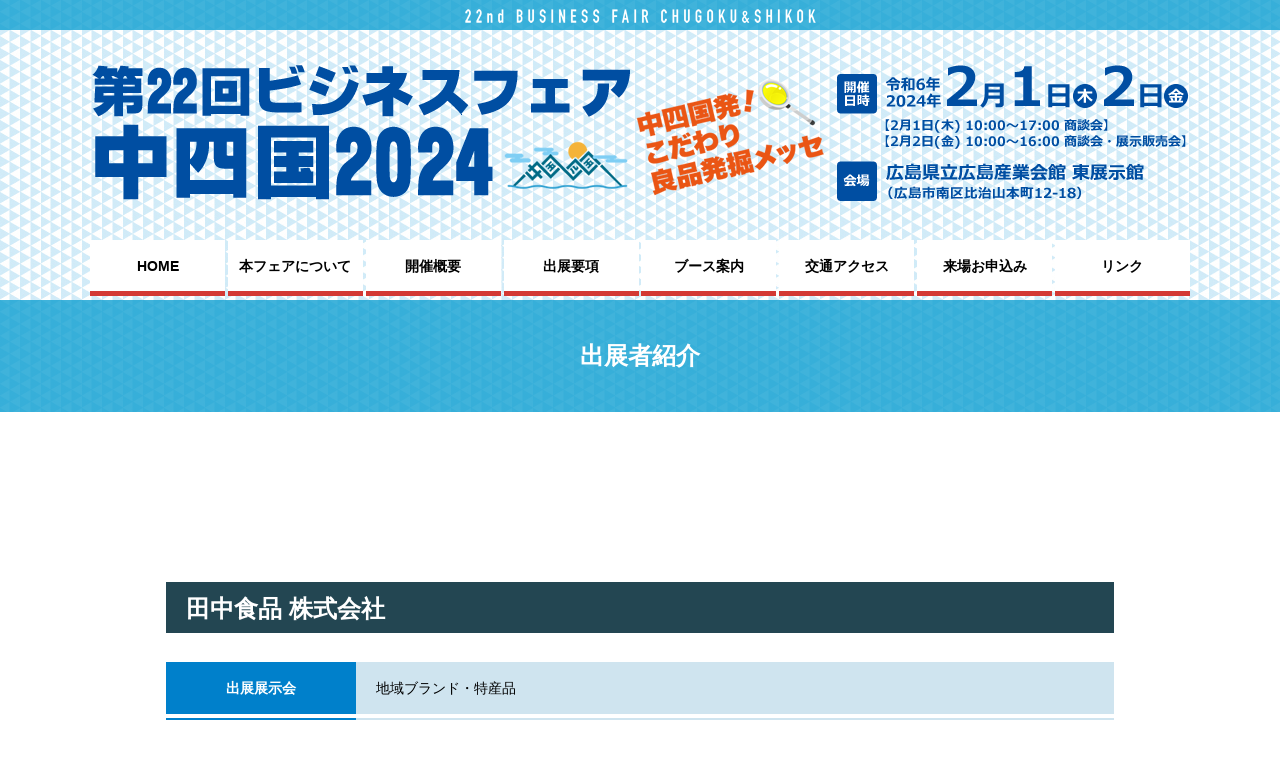

--- FILE ---
content_type: text/html; charset=utf-8
request_url: https://business-fair-cs.net/exhibitor_list/page_0860.html
body_size: 3312
content:
<!doctype html>
<html>
<head>

<!-- Google tag (gtag.js) -->
<script async src="https://www.googletagmanager.com/gtag/js?id=UA-245614419-1"></script>
<script>
  window.dataLayer = window.dataLayer || [];
  function gtag(){dataLayer.push(arguments);}
  gtag('js', new Date());

  gtag('config', 'UA-245614419-1');
</script>

<!-- Google Tag Manager -->
<script>(function(w,d,s,l,i){w[l]=w[l]||[];w[l].push({'gtm.start':
new Date().getTime(),event:'gtm.js'});var f=d.getElementsByTagName(s)[0],
j=d.createElement(s),dl=l!='dataLayer'?'&l='+l:'';j.async=true;j.src=
'https://www.googletagmanager.com/gtm.js?id='+i+dl;f.parentNode.insertBefore(j,f);
})(window,document,'script','dataLayer','GTM-T5B6N2Q');</script>
<!-- End Google Tag Manager -->

<meta charset="utf-8">
<title>田中食品 株式会社｜第22回ビジネスフェア中四国2024</title>
<link href="../common/css/base.css" rel="stylesheet" type="text/css">
<link href="css/detail.css" rel="stylesheet" type="text/css">
<script type="text/javascript" src="../common/js/jquery.js"></script>
<script type="text/javascript" src="../common/js/jquery-ui.js"></script>
<script type="text/javascript" src="../common/js/lightbox.js"></script>
<link href="../common/js/lightbox.css" rel="stylesheet" type="text/css">

<script type="text/javascript">
$(document).ready(function(){
	
	lightbox.option({
		'disableScrolling': false,
		'fitImagesInViewport': true
	})
	
});
</script>

</head>
<body>

<!-- Google Tag Manager (noscript) -->
<noscript><iframe src="https://www.googletagmanager.com/ns.html?id=GTM-T5B6N2Q"
height="0" width="0" style="display:none;visibility:hidden"></iframe></noscript>
<!-- End Google Tag Manager (noscript) -->

   <div id="title_en">
       <img src="../common/img/title_en.png" alt="">
   </div>

   <header>
       <img src="../common/img/logo.png" alt="第22回ビジネスフェア中四国2024" />
   </header>
   <nav>
		<ul>
          <li><a href="/">HOME</a></li>
          <li><a href="/about/">本フェアについて</a></li>
          <li><a href="/overview/">開催概要</a></li>
          <li><a href="/exhibition/">出展要項</a></li>
          <li><a href="/booth/">ブース案内</a></li>
          <li><a href="/access/">交通アクセス</a></li>
          <li><a href="/visitor/">来場お申込み</a></li>
          <li><a href="/link/">リンク</a></li>
       </ul>
   </nav>

   <div id="page_title">
       <h2>出展者紹介</h2>
   </div>
   
   <main>
       <div class="inner">
		 
		 <section class="exhibitor_detail">
		 
		 	<h3 class="name">田中食品 株式会社</h3>

			

			<div class="body">
				<dl>
					<dt>出展展示会</dt><dd><p>地域ブランド・特産品</p></dd>					
					<dt>ブースNo.</dt><dd><p>A4</p></dd>					
					<dt>出展製品</dt><dd><p>日本で初めて加工食品として販売されたふりかけ「旅行の友」ふりかけ文化発祥の地から世界に向けたふりかけ「世界の友」</p></dd>					
										
										
										
										
										
										
										
					
					
				</dl>
			</div>

			<ul class="btn_area">
				<li><a href="./list1.html">出展者一覧に戻る</a></li></li>
			</ul>
			
		 </section>
		 
		 
       </div>
   </main>


   <footer>
      Copyright (C) 21th BUSINESS FAIR CHUGOKU & SHIKOKU. All Rights Reserved.
   </footer>

</body>
</html>

--- FILE ---
content_type: text/css
request_url: https://business-fair-cs.net/common/css/base.css
body_size: 2088
content:
body{
   margin:0px;
   font-family: "Hiragino Kaku Gothic ProN", "Hiragino Sans", Meiryo, sans-serif;
}

body{
   background-image:url(../../img/back.jpg);
}


header{
   height:190px;
   text-align:center;
   padding-top:20px;
}


header#internal{
   height:150px;
   padding-top:20px;
}


.inner{
   width:1050px;
   margin:0px auto;
}

nav{
   text-align:center;
   height:60px;
   width:1100px;
   margin:0px auto;
}

nav ul{
   width:1100px;
   display:flex;
   justify-content: space-between;
   margin:0px;
   padding:0px;
}

nav ul li{

  width:135px;
  list-style:none;
   margin:0px;
   padding:0px;
}

nav ul li.exhibitor{

  width:170px;
}

nav ul li a{
  background:url(../img/g_navi01.png);
   color:#000000;
   text-decoration:none;
   display:block;
   width:135px;
   height:56px;
   font-size:14px;
   font-weight:bold;
   box-sizing:border-box;
   padding-top:18px;
}

nav ul li a:hover{
   opacity:0.7;
   transition : all 0.5s;
}

nav ul li.exhibitor a{
  background:url(../img/g_navi02.png);
   color:#FFFFFF;
   text-decoration:none;
   display:block;
   width:170px;
   height:36px;
}

nav ul li.exhibitor a:hover{
   opacity:0.7;
   transition : all 0.5s;
}

#title_en{
   text-align:center;
   background:rgba(17, 161, 211, 0.8);
   padding:5px 0px 0px;
}

#page_title{
   text-align:center;
   background:rgba(17, 161, 211, 0.8);
   padding:20px 0px 20px;
   margin-bottom:0px;
}

#page_title h2{
   color:#FFFFFF;
}

main{
   background:#FFFFFF;
   padding:130px 0px 100px;
}

main h3.content_title{
   font-size:1.5em;
   color:#004EA2;
   margin-top:0px;
   margin-bottom:50px;
}

main h4.content_subtitle{
   font-size:1.4em;
   color:#004EA2;
   margin-top:50px;
   margin-bottom:15px;
   border-bottom:solid 3px #004EA2;
}

main p.content_text{
  font-size:1.23em;
  line-height:2.8em;
}

main p.content_text2{
  font-size:1.23em;
  line-height:1.8em;
}

main p.content_name{
  font-size:1.23em;
  line-height:2.8em;
  text-align:right;
}

footer{
   background:#0080CB;
   text-align:center;
   color:#FFFFFF;
   font-size:12px;
   padding:20px 0px;
}


@media screen and (max-width: 640px) {

.sp_none{
  display:none;
}

}

--- FILE ---
content_type: text/css
request_url: https://business-fair-cs.net/exhibitor_list/css/detail.css
body_size: 6431
content:
.exhibitor_list {
	width: 100%;
	text-align: left;
	padding-bottom: 60px;
}
.exhibitor_list * {
	margin: 0px;
	padding: 0px;
	list-style-type: none;
}

.exhibitor_list .exhibitor_nav {
	padding-top: 20px;
	margin-bottom: 50px;
	width:100%;
	display:flex;
	justify-content:space-between;
	flex-wrap:wrap;
}
.exhibitor_list .exhibitor_nav li {
	width:185px;
	background-repeat: repeat-x;
	background-position: center center;
	background-size:contain;
	border-radius:5px;
}
.exhibitor_list .exhibitor_nav li a {
	width: 100%;
	height: 65px;
	display: flex;
	justify-content: center;
	align-content: center;
	align-items: center;
	font-size: 17px;
	line-height: 120%;
	font-weight: bold;
	color: #FFF;
	text-decoration: none;
	text-align: center;
	border-radius:5px;
	transition:0.4s;
}
.exhibitor_list .exhibitor_nav li:hover a {
	background-color:rgba(255,255,255,0.3);
}
.exhibitor_list .exhibitor_nav li.current a {
	background-color:rgba(0,0,0,0.2);
}

.exhibitor_list .category_ttl {
	margin-bottom: 25px;
	font-size: 26px;
	line-height: 140%;
}

.exhibitor_list .booth {
	box-sizing: border-box;
	width: 100%;
	margin-bottom: 30px;
	background-color: #ECF1F4;
	border-top-style: none;
	border-right-style: none;
	border-bottom-style: none;
	border-left-style: none;
	cursor:pointer;
	transition:0.4s;
}
.exhibitor_list .booth:hover {
	opacity:0.7;
}
.exhibitor_list .booth .name {
	box-sizing:border-box;
	width: 100%;
	font-size: 18px;
	line-height: 140%;
	color: #FFF;
	background-color: #234652;
	padding-top: 7px;
	padding-right: 10px;
	padding-left: 15px;
	padding-bottom: 7px;
	display:flex;
	justify-content:space-between;
	align-content:center;
	align-items:center;
}
.exhibitor_list .booth .name a {
	display:block;
	flex:1;
	color: #FFF;
	text-decoration:none;
	word-break: break-all;
}
.exhibitor_list .booth .name em {
	box-sizing: border-box;
	display: block;
	min-width: 140px;
	max-width: 200px;
	color: #FFF;
	font-size: 14px;
	line-height: 120%;
	text-align: center;
	border: 1px solid #FFF;
	font-weight: bold;
	font-style: normal;
	padding-top: 6px;
	padding-right: 5px;
	padding-bottom: 4px;
	padding-left: 5px;
	word-break: break-all;
}
.exhibitor_list .booth .body {
	box-sizing:border-box;
	width: 100%;
	display:flex;
	justify-content:space-between;
	flex-wrap:nowrap;
	align-items:flex-start;
	padding:15px;
	word-break: break-all;
}
.exhibitor_list .booth dl {
	box-sizing: border-box;
	flex: 1;
	display: flex;
	justify-content: space-between;
	align-items: stretch;
	flex-wrap: wrap;
	font-size: 14px;
	line-height:160%;
}
.exhibitor_list .booth dl dt {
	box-sizing: border-box;
	width: 93px;
	display: flex;
	justify-content: center;
	align-items: center;
	align-content: center;
	flex-wrap: wrap;
	color: #FFF;
	padding: 10px;
	background-color: #0080CB;
	margin-top: 4px;
	font-weight: bold;
}
.exhibitor_list .booth dl dd {
	box-sizing: border-box;
	width: calc(100% - 93px);
	background-color: #CFE4EF;
	padding-top: 10px;
	padding-right: 15px;
	padding-bottom: 10px;
	padding-left: 15px;
	margin-top:4px;
	display: flex;
	align-items: center;
	align-content: center;
	flex-wrap: wrap;
}
.exhibitor_list .booth dl dt:nth-of-type(1) {
	margin-top:0;
}
.exhibitor_list .booth dl dd:nth-of-type(1) {
	margin-top:0;
}
.exhibitor_list .booth dl dd:nth-of-type(2) {
	min-height:6.3em;
}
.exhibitor_list .booth dl dd .line2 {
	box-sizing: border-box;
	width: 100%;
	display: -webkit-box;
	-webkit-box-orient: vertical;
	-webkit-line-clamp: 2; /* 制限したい行数が3の場合 */
	overflow: hidden;
}
.exhibitor_list .booth .img {
	box-sizing: border-box;
	width: 210px;
	height: 135px;
	background-color: #FFF;
	background-repeat: no-repeat;
	background-position: center center;
	background-size: contain;
	margin-left: 10px;
}




.exhibitor_detail {
	width: 100%;
	text-align: left;
	padding-bottom: 60px;
	padding-top: 40px;
}
.exhibitor_detail * {
	margin: 0px;
	padding: 0px;
	list-style-type: none;
}

.exhibitor_detail .name {
	box-sizing: border-box;
	width: 948px;
	font-size: 24px;
	line-height: 130%;
	color: #FFF;
	background-color: #234652;
	padding-top: 11px;
	padding-right: 20px;
	padding-left: 20px;
	padding-bottom: 9px;
	margin-bottom: 25px;
	margin-right: auto;
	margin-left: auto;
	word-break: break-all;
}

.exhibitor_detail .img_box {
	box-sizing:border-box;
	width: 100%;
	margin-bottom: 25px;
	display:flex;
	justify-content:center;
}
.exhibitor_detail .img_box li {
	box-sizing: border-box;
	width: 310px;
	height: 200px;
	display: flex;
	justify-content: center;
	margin-right: 9px;
	background-repeat: no-repeat;
	background-position: center center;
	background-size: contain;
	background-color: #D8E2E7;
}
.exhibitor_detail .img_box li:last-child {
	margin-right: 0;
}
.exhibitor_detail .img_box li a {
	box-sizing: border-box;
	width: 310px;
	height: 200px;
	transition:0.4s;
}
.exhibitor_detail .img_box li a:hover {
	background-color:rgba(255,255,255,0.2);
}
.exhibitor_detail .err404msg {
	padding-top:100px;
	text-align:center;
	font-size:16px;
	margin-bottom:300px;
}

.exhibitor_detail .body {
	box-sizing:border-box;
	width: 948px;
	margin-right: auto;
	margin-left: auto;
	margin-bottom:50px;
	word-break: break-all;
}
.exhibitor_detail dl {
	box-sizing: border-box;
	width: 100%;
	display: flex;
	justify-content: space-between;
	align-items: stretch;
	flex-wrap: wrap;
	font-size: 14px;
	line-height:160%;
}
.exhibitor_detail dl dt {
	box-sizing: border-box;
	width: 190px;
	display: flex;
	justify-content: center;
	align-items: center;
	align-content: center;
	flex-wrap: wrap;
	color: #FFF;
	background-color: #0080CB;
	margin-top: 4px;
	font-weight: bold;
	padding-top: 15px;
	padding-right: 10px;
	padding-bottom: 15px;
	padding-left: 10px;
}
.exhibitor_detail dl dd {
	box-sizing: border-box;
	width: calc(100% - 190px);
	background-color: #CFE4EF;
	padding-top: 15px;
	padding-right: 20px;
	padding-bottom: 15px;
	padding-left: 20px;
	margin-top: 4px;
	display: flex;
	align-items: center;
	align-content: center;
	flex-wrap: wrap;
}

.btn_area {
	width:100%;
	display:flex;
	justify-content:center;
}
.btn_area li {
	width:280px;
	margin-left:10px;
	margin-right:10px;
}
.btn_area li a {
	width: 100%;
	height: 46px;
	display: flex;
	justify-content: center;
	align-content: center;
	align-items: center;
	flex-wrap: wrap;
	color: #FFF;
	text-decoration: none;
	font-size: 16px;
	line-height: 120%;
	background-color: #3CB4C1;
	text-align: center;
	border-radius: 5px;
	transition: 0.4s;

}
.btn_area li a:hover {
	opacity:0.7;
}

--- FILE ---
content_type: text/plain
request_url: https://www.google-analytics.com/j/collect?v=1&_v=j102&a=581390244&t=event&ni=0&_s=1&dl=https%3A%2F%2Fbusiness-fair-cs.net%2Fexhibitor_list%2Fpage_0860.html&ul=en-us%40posix&dt=%E7%94%B0%E4%B8%AD%E9%A3%9F%E5%93%81%20%E6%A0%AA%E5%BC%8F%E4%BC%9A%E7%A4%BE%EF%BD%9C%E7%AC%AC22%E5%9B%9E%E3%83%93%E3%82%B8%E3%83%8D%E3%82%B9%E3%83%95%E3%82%A7%E3%82%A2%E4%B8%AD%E5%9B%9B%E5%9B%BD2024&sr=1280x720&vp=1280x720&ec=%E3%83%90%E3%83%8A%E3%83%BC%E3%82%AF%E3%83%AA%E3%83%83%E3%82%AF&ea=undefined&el=https%3A%2F%2Fbusiness-fair-cs.net%2Fexhibitor_list%2Fpage_0860.html&_u=aEDAAUABAAAAACAAI~&jid=1175735824&gjid=324926805&cid=1827140423.1768961537&tid=UA-245614419-1&_gid=531060746.1768961537&_r=1&_slc=1&gtm=45He61g1n81T5B6N2Qv895173592za200zd895173592&gcd=13l3l3l3l1l1&dma=0&tag_exp=102015666~103116026~103200004~104527906~104528501~104684208~104684211~105391252~115938466~115938468~116682877~116744867~117025848~117041588&z=220183394
body_size: -570
content:
2,cG-23B79C1KN9